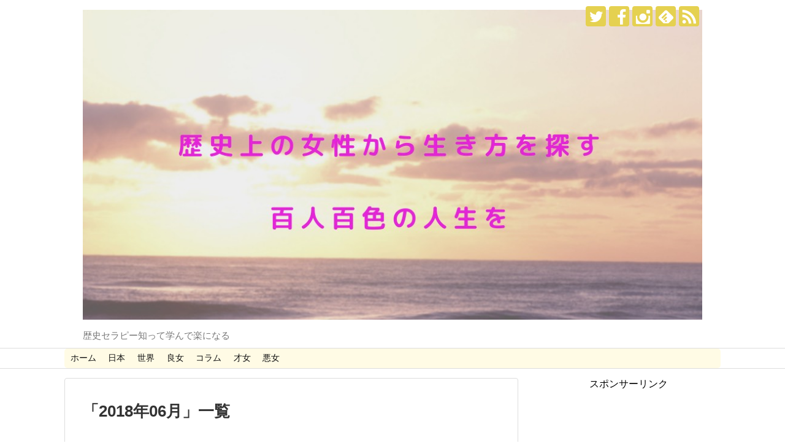

--- FILE ---
content_type: text/html; charset=UTF-8
request_url: https://historytherapist.com/2018/06/
body_size: 13040
content:
<!DOCTYPE html>
<html lang="ja">
<head>
	<meta name="google-site-verification" content="f6Aqx4zqvawZihUqcdF5mNwoR1OUp-VrFkgCLvmEglo" />
<meta name="google-site-verification" content="lcHsngEgKoc7Oy346ZUbPumPSRNvHG51T08D_tOjz3M" />
<meta charset="UTF-8">
  <meta name="viewport" content="width=device-width,initial-scale=1.0">
<link rel="alternate" type="application/rss+xml" title="History Therapy RSS Feed" href="https://historytherapist.com/feed/" />
<link rel="pingback" href="https://historytherapist.com/xmlrpc.php" />
<meta name="robots" content="noindex,follow">
<!-- OGP -->
<meta property="og:type" content="website">
<meta property="og:description" content="歴史セラピー知って学んで楽になる">
<meta property="og:title" content="History Therapy">
<meta property="og:url" content="https://historytherapist.com">
<meta property="og:image" content="https://historytherapist.com/wp-content/uploads/2019/01/IMG_0786-2.jpg">
<meta property="og:site_name" content="History Therapy">
<meta property="og:locale" content="ja_JP">
<!-- /OGP -->
<!-- Twitter Card -->
<meta name="twitter:card" content="summary">
<meta name="twitter:description" content="歴史セラピー知って学んで楽になる">
<meta name="twitter:title" content="History Therapy">
<meta name="twitter:url" content="https://historytherapist.com">
<meta name="twitter:image" content="https://historytherapist.com/wp-content/uploads/2019/01/IMG_0786-2.jpg">
<meta name="twitter:domain" content="historytherapist.com">
<meta name="twitter:creator" content="@Histothera1212">
<meta name="twitter:site" content="@Histothera1212">
<!-- /Twitter Card -->

<title>2018年6月  |  History Therapy</title>
<meta name='robots' content='max-image-preview:large' />
<link rel='dns-prefetch' href='//webfonts.xserver.jp' />
<link rel="alternate" type="application/rss+xml" title="History Therapy &raquo; フィード" href="https://historytherapist.com/feed/" />
<link rel="alternate" type="application/rss+xml" title="History Therapy &raquo; コメントフィード" href="https://historytherapist.com/comments/feed/" />
<script type="text/javascript">
/* <![CDATA[ */
window._wpemojiSettings = {"baseUrl":"https:\/\/s.w.org\/images\/core\/emoji\/15.0.3\/72x72\/","ext":".png","svgUrl":"https:\/\/s.w.org\/images\/core\/emoji\/15.0.3\/svg\/","svgExt":".svg","source":{"concatemoji":"https:\/\/historytherapist.com\/wp-includes\/js\/wp-emoji-release.min.js?ver=6.5.7&fver=20240403035551"}};
/*! This file is auto-generated */
!function(i,n){var o,s,e;function c(e){try{var t={supportTests:e,timestamp:(new Date).valueOf()};sessionStorage.setItem(o,JSON.stringify(t))}catch(e){}}function p(e,t,n){e.clearRect(0,0,e.canvas.width,e.canvas.height),e.fillText(t,0,0);var t=new Uint32Array(e.getImageData(0,0,e.canvas.width,e.canvas.height).data),r=(e.clearRect(0,0,e.canvas.width,e.canvas.height),e.fillText(n,0,0),new Uint32Array(e.getImageData(0,0,e.canvas.width,e.canvas.height).data));return t.every(function(e,t){return e===r[t]})}function u(e,t,n){switch(t){case"flag":return n(e,"\ud83c\udff3\ufe0f\u200d\u26a7\ufe0f","\ud83c\udff3\ufe0f\u200b\u26a7\ufe0f")?!1:!n(e,"\ud83c\uddfa\ud83c\uddf3","\ud83c\uddfa\u200b\ud83c\uddf3")&&!n(e,"\ud83c\udff4\udb40\udc67\udb40\udc62\udb40\udc65\udb40\udc6e\udb40\udc67\udb40\udc7f","\ud83c\udff4\u200b\udb40\udc67\u200b\udb40\udc62\u200b\udb40\udc65\u200b\udb40\udc6e\u200b\udb40\udc67\u200b\udb40\udc7f");case"emoji":return!n(e,"\ud83d\udc26\u200d\u2b1b","\ud83d\udc26\u200b\u2b1b")}return!1}function f(e,t,n){var r="undefined"!=typeof WorkerGlobalScope&&self instanceof WorkerGlobalScope?new OffscreenCanvas(300,150):i.createElement("canvas"),a=r.getContext("2d",{willReadFrequently:!0}),o=(a.textBaseline="top",a.font="600 32px Arial",{});return e.forEach(function(e){o[e]=t(a,e,n)}),o}function t(e){var t=i.createElement("script");t.src=e,t.defer=!0,i.head.appendChild(t)}"undefined"!=typeof Promise&&(o="wpEmojiSettingsSupports",s=["flag","emoji"],n.supports={everything:!0,everythingExceptFlag:!0},e=new Promise(function(e){i.addEventListener("DOMContentLoaded",e,{once:!0})}),new Promise(function(t){var n=function(){try{var e=JSON.parse(sessionStorage.getItem(o));if("object"==typeof e&&"number"==typeof e.timestamp&&(new Date).valueOf()<e.timestamp+604800&&"object"==typeof e.supportTests)return e.supportTests}catch(e){}return null}();if(!n){if("undefined"!=typeof Worker&&"undefined"!=typeof OffscreenCanvas&&"undefined"!=typeof URL&&URL.createObjectURL&&"undefined"!=typeof Blob)try{var e="postMessage("+f.toString()+"("+[JSON.stringify(s),u.toString(),p.toString()].join(",")+"));",r=new Blob([e],{type:"text/javascript"}),a=new Worker(URL.createObjectURL(r),{name:"wpTestEmojiSupports"});return void(a.onmessage=function(e){c(n=e.data),a.terminate(),t(n)})}catch(e){}c(n=f(s,u,p))}t(n)}).then(function(e){for(var t in e)n.supports[t]=e[t],n.supports.everything=n.supports.everything&&n.supports[t],"flag"!==t&&(n.supports.everythingExceptFlag=n.supports.everythingExceptFlag&&n.supports[t]);n.supports.everythingExceptFlag=n.supports.everythingExceptFlag&&!n.supports.flag,n.DOMReady=!1,n.readyCallback=function(){n.DOMReady=!0}}).then(function(){return e}).then(function(){var e;n.supports.everything||(n.readyCallback(),(e=n.source||{}).concatemoji?t(e.concatemoji):e.wpemoji&&e.twemoji&&(t(e.twemoji),t(e.wpemoji)))}))}((window,document),window._wpemojiSettings);
/* ]]> */
</script>
<link rel='stylesheet' id='simplicity-style-css' href='https://historytherapist.com/wp-content/themes/simplicity2/style.css?ver=6.5.7&#038;fver=20190128033515' type='text/css' media='all' />
<link rel='stylesheet' id='responsive-style-css' href='https://historytherapist.com/wp-content/themes/simplicity2/css/responsive-pc.css?ver=6.5.7&#038;fver=20180326114130' type='text/css' media='all' />
<link rel='stylesheet' id='skin-style-css' href='https://historytherapist.com/wp-content/themes/simplicity2/skins/nanohana/style.css?ver=6.5.7&#038;fver=20180326114131' type='text/css' media='all' />
<link rel='stylesheet' id='font-awesome-style-css' href='https://historytherapist.com/wp-content/themes/simplicity2/webfonts/css/font-awesome.min.css?ver=6.5.7&#038;fver=20180326114131' type='text/css' media='all' />
<link rel='stylesheet' id='icomoon-style-css' href='https://historytherapist.com/wp-content/themes/simplicity2/webfonts/icomoon/style.css?ver=6.5.7&#038;fver=20180326114131' type='text/css' media='all' />
<link rel='stylesheet' id='responsive-mode-style-css' href='https://historytherapist.com/wp-content/themes/simplicity2/responsive.css?ver=6.5.7&#038;fver=20180326114131' type='text/css' media='all' />
<link rel='stylesheet' id='narrow-style-css' href='https://historytherapist.com/wp-content/themes/simplicity2/css/narrow.css?ver=6.5.7&#038;fver=20180326114130' type='text/css' media='all' />
<link rel='stylesheet' id='media-style-css' href='https://historytherapist.com/wp-content/themes/simplicity2/css/media.css?ver=6.5.7&#038;fver=20180326114130' type='text/css' media='all' />
<link rel='stylesheet' id='extension-style-css' href='https://historytherapist.com/wp-content/themes/simplicity2/css/extension.css?ver=6.5.7&#038;fver=20180326114130' type='text/css' media='all' />
<style id='extension-style-inline-css' type='text/css'>
a{color:#1e73be}a:hover:not(.balloon-btn-link):not(.btn-icon-link):not(.arrow-box-link),.widget_new_entries a:hover,.widget_new_popular a:hover,.widget_popular_ranking a:hover,.wpp-list a:hover,.entry-read a:hover,.entry .post-meta a:hover,.related-entry-read a:hover,.entry a:hover,.related-entry-title a:hover,.navigation a:hover,#footer a:hover,.article-list .entry-title a:hover{color:#f4ad50}#navi ul{border-width:0}#navi{background-color:;border:1px solid #ddd;border-width:1px 0}@media screen and (max-width:1110px){#navi{background-color:transparent}}#sharebar{margin-left:-120px}.ad-space{text-align:center} .entry-thumb img,.related-entry-thumb img,.widget_new_entries ul li img,.widget_new_popular ul li img,.widget_popular_ranking ul li img,#prev-next img,.widget_new_entries .new-entrys-large .new-entry img{border-radius:10px} #main .entry{width:214px;margin:10px 5px 0 5px;border:1px solid #ddd;border-radius:5px;float:left;clear:none;overflow:visible}#list .entry .entry-thumb{margin-top:0;margin-right:0;margin-left:0;text-align:center;margin-bottom:0}.entry-thumb img{width:100%;height:auto;margin-bottom:6px}.entry-card-content{margin-left:0;clear:both}.entry h2 a{margin-top:0;font-size:16px;line-height:110%}.entry .post-meta{margin:0;font-size:12px}.entry-snippet{font-size:11px;padding:0 5px;word-wrap:break-word}.entry-read a{font-size:12px;padding:0 5px}.entry h2{padding:0 5px;word-wrap:break-word;line-height:100%}.entry-read a.entry-read-link{padding:5px 0;margin-left:5px;margin-right:5px;margin-bottom:5px;width:auto}#main .entry{width:327px}.entry-thumb img{width:327px}.entry h2 a{font-size:18px}.post-meta{font-size:16px}@media screen and (max-width:440px){#main .entry{width:100%;margin:5px 0}.entry-thumb img{width:100%}.entry h2 a{font-size:16px}.post-meta{font-size:14px}} .ad-left{float:none;margin-right:0;width:auto}.ad-right{float:none;margin-top:5px;margin-left:0;width:auto} .blog-card-thumbnail-right .blog-card-thumbnail{float:right}.blog-card-thumbnail-right .blog-card-content{margin-left:0;margin-right:110px}.blog-card-thumbnail-right img.blog-card-thumb-image{margin-left:10px;margin-right:0}#sidebar .blog-card-thumbnail-right .blog-card-content{margin-left:0;margin-right:90px}@media screen and (max-width:560px){.blog-card-thumbnail-right .blog-card-content{margin-right:90px}.blog-card-thumbnail-right .blog-card-title{margin-left:0}.blog-card-thumbnail-right img.blog-card-thumb-image{margin-left:5px;margin-right:0}}@media screen and (max-width:639px){.article br{display:block}}
</style>
<link rel='stylesheet' id='print-style-css' href='https://historytherapist.com/wp-content/themes/simplicity2/css/print.css?ver=6.5.7&#038;fver=20180326114130' type='text/css' media='print' />
<style id='wp-emoji-styles-inline-css' type='text/css'>

	img.wp-smiley, img.emoji {
		display: inline !important;
		border: none !important;
		box-shadow: none !important;
		height: 1em !important;
		width: 1em !important;
		margin: 0 0.07em !important;
		vertical-align: -0.1em !important;
		background: none !important;
		padding: 0 !important;
	}
</style>
<link rel='stylesheet' id='wp-block-library-css' href='https://historytherapist.com/wp-includes/css/dist/block-library/style.min.css?ver=6.5.7&#038;fver=20240403035550' type='text/css' media='all' />
<style id='classic-theme-styles-inline-css' type='text/css'>
/*! This file is auto-generated */
.wp-block-button__link{color:#fff;background-color:#32373c;border-radius:9999px;box-shadow:none;text-decoration:none;padding:calc(.667em + 2px) calc(1.333em + 2px);font-size:1.125em}.wp-block-file__button{background:#32373c;color:#fff;text-decoration:none}
</style>
<style id='global-styles-inline-css' type='text/css'>
body{--wp--preset--color--black: #000000;--wp--preset--color--cyan-bluish-gray: #abb8c3;--wp--preset--color--white: #ffffff;--wp--preset--color--pale-pink: #f78da7;--wp--preset--color--vivid-red: #cf2e2e;--wp--preset--color--luminous-vivid-orange: #ff6900;--wp--preset--color--luminous-vivid-amber: #fcb900;--wp--preset--color--light-green-cyan: #7bdcb5;--wp--preset--color--vivid-green-cyan: #00d084;--wp--preset--color--pale-cyan-blue: #8ed1fc;--wp--preset--color--vivid-cyan-blue: #0693e3;--wp--preset--color--vivid-purple: #9b51e0;--wp--preset--gradient--vivid-cyan-blue-to-vivid-purple: linear-gradient(135deg,rgba(6,147,227,1) 0%,rgb(155,81,224) 100%);--wp--preset--gradient--light-green-cyan-to-vivid-green-cyan: linear-gradient(135deg,rgb(122,220,180) 0%,rgb(0,208,130) 100%);--wp--preset--gradient--luminous-vivid-amber-to-luminous-vivid-orange: linear-gradient(135deg,rgba(252,185,0,1) 0%,rgba(255,105,0,1) 100%);--wp--preset--gradient--luminous-vivid-orange-to-vivid-red: linear-gradient(135deg,rgba(255,105,0,1) 0%,rgb(207,46,46) 100%);--wp--preset--gradient--very-light-gray-to-cyan-bluish-gray: linear-gradient(135deg,rgb(238,238,238) 0%,rgb(169,184,195) 100%);--wp--preset--gradient--cool-to-warm-spectrum: linear-gradient(135deg,rgb(74,234,220) 0%,rgb(151,120,209) 20%,rgb(207,42,186) 40%,rgb(238,44,130) 60%,rgb(251,105,98) 80%,rgb(254,248,76) 100%);--wp--preset--gradient--blush-light-purple: linear-gradient(135deg,rgb(255,206,236) 0%,rgb(152,150,240) 100%);--wp--preset--gradient--blush-bordeaux: linear-gradient(135deg,rgb(254,205,165) 0%,rgb(254,45,45) 50%,rgb(107,0,62) 100%);--wp--preset--gradient--luminous-dusk: linear-gradient(135deg,rgb(255,203,112) 0%,rgb(199,81,192) 50%,rgb(65,88,208) 100%);--wp--preset--gradient--pale-ocean: linear-gradient(135deg,rgb(255,245,203) 0%,rgb(182,227,212) 50%,rgb(51,167,181) 100%);--wp--preset--gradient--electric-grass: linear-gradient(135deg,rgb(202,248,128) 0%,rgb(113,206,126) 100%);--wp--preset--gradient--midnight: linear-gradient(135deg,rgb(2,3,129) 0%,rgb(40,116,252) 100%);--wp--preset--font-size--small: 13px;--wp--preset--font-size--medium: 20px;--wp--preset--font-size--large: 36px;--wp--preset--font-size--x-large: 42px;--wp--preset--spacing--20: 0.44rem;--wp--preset--spacing--30: 0.67rem;--wp--preset--spacing--40: 1rem;--wp--preset--spacing--50: 1.5rem;--wp--preset--spacing--60: 2.25rem;--wp--preset--spacing--70: 3.38rem;--wp--preset--spacing--80: 5.06rem;--wp--preset--shadow--natural: 6px 6px 9px rgba(0, 0, 0, 0.2);--wp--preset--shadow--deep: 12px 12px 50px rgba(0, 0, 0, 0.4);--wp--preset--shadow--sharp: 6px 6px 0px rgba(0, 0, 0, 0.2);--wp--preset--shadow--outlined: 6px 6px 0px -3px rgba(255, 255, 255, 1), 6px 6px rgba(0, 0, 0, 1);--wp--preset--shadow--crisp: 6px 6px 0px rgba(0, 0, 0, 1);}:where(.is-layout-flex){gap: 0.5em;}:where(.is-layout-grid){gap: 0.5em;}body .is-layout-flex{display: flex;}body .is-layout-flex{flex-wrap: wrap;align-items: center;}body .is-layout-flex > *{margin: 0;}body .is-layout-grid{display: grid;}body .is-layout-grid > *{margin: 0;}:where(.wp-block-columns.is-layout-flex){gap: 2em;}:where(.wp-block-columns.is-layout-grid){gap: 2em;}:where(.wp-block-post-template.is-layout-flex){gap: 1.25em;}:where(.wp-block-post-template.is-layout-grid){gap: 1.25em;}.has-black-color{color: var(--wp--preset--color--black) !important;}.has-cyan-bluish-gray-color{color: var(--wp--preset--color--cyan-bluish-gray) !important;}.has-white-color{color: var(--wp--preset--color--white) !important;}.has-pale-pink-color{color: var(--wp--preset--color--pale-pink) !important;}.has-vivid-red-color{color: var(--wp--preset--color--vivid-red) !important;}.has-luminous-vivid-orange-color{color: var(--wp--preset--color--luminous-vivid-orange) !important;}.has-luminous-vivid-amber-color{color: var(--wp--preset--color--luminous-vivid-amber) !important;}.has-light-green-cyan-color{color: var(--wp--preset--color--light-green-cyan) !important;}.has-vivid-green-cyan-color{color: var(--wp--preset--color--vivid-green-cyan) !important;}.has-pale-cyan-blue-color{color: var(--wp--preset--color--pale-cyan-blue) !important;}.has-vivid-cyan-blue-color{color: var(--wp--preset--color--vivid-cyan-blue) !important;}.has-vivid-purple-color{color: var(--wp--preset--color--vivid-purple) !important;}.has-black-background-color{background-color: var(--wp--preset--color--black) !important;}.has-cyan-bluish-gray-background-color{background-color: var(--wp--preset--color--cyan-bluish-gray) !important;}.has-white-background-color{background-color: var(--wp--preset--color--white) !important;}.has-pale-pink-background-color{background-color: var(--wp--preset--color--pale-pink) !important;}.has-vivid-red-background-color{background-color: var(--wp--preset--color--vivid-red) !important;}.has-luminous-vivid-orange-background-color{background-color: var(--wp--preset--color--luminous-vivid-orange) !important;}.has-luminous-vivid-amber-background-color{background-color: var(--wp--preset--color--luminous-vivid-amber) !important;}.has-light-green-cyan-background-color{background-color: var(--wp--preset--color--light-green-cyan) !important;}.has-vivid-green-cyan-background-color{background-color: var(--wp--preset--color--vivid-green-cyan) !important;}.has-pale-cyan-blue-background-color{background-color: var(--wp--preset--color--pale-cyan-blue) !important;}.has-vivid-cyan-blue-background-color{background-color: var(--wp--preset--color--vivid-cyan-blue) !important;}.has-vivid-purple-background-color{background-color: var(--wp--preset--color--vivid-purple) !important;}.has-black-border-color{border-color: var(--wp--preset--color--black) !important;}.has-cyan-bluish-gray-border-color{border-color: var(--wp--preset--color--cyan-bluish-gray) !important;}.has-white-border-color{border-color: var(--wp--preset--color--white) !important;}.has-pale-pink-border-color{border-color: var(--wp--preset--color--pale-pink) !important;}.has-vivid-red-border-color{border-color: var(--wp--preset--color--vivid-red) !important;}.has-luminous-vivid-orange-border-color{border-color: var(--wp--preset--color--luminous-vivid-orange) !important;}.has-luminous-vivid-amber-border-color{border-color: var(--wp--preset--color--luminous-vivid-amber) !important;}.has-light-green-cyan-border-color{border-color: var(--wp--preset--color--light-green-cyan) !important;}.has-vivid-green-cyan-border-color{border-color: var(--wp--preset--color--vivid-green-cyan) !important;}.has-pale-cyan-blue-border-color{border-color: var(--wp--preset--color--pale-cyan-blue) !important;}.has-vivid-cyan-blue-border-color{border-color: var(--wp--preset--color--vivid-cyan-blue) !important;}.has-vivid-purple-border-color{border-color: var(--wp--preset--color--vivid-purple) !important;}.has-vivid-cyan-blue-to-vivid-purple-gradient-background{background: var(--wp--preset--gradient--vivid-cyan-blue-to-vivid-purple) !important;}.has-light-green-cyan-to-vivid-green-cyan-gradient-background{background: var(--wp--preset--gradient--light-green-cyan-to-vivid-green-cyan) !important;}.has-luminous-vivid-amber-to-luminous-vivid-orange-gradient-background{background: var(--wp--preset--gradient--luminous-vivid-amber-to-luminous-vivid-orange) !important;}.has-luminous-vivid-orange-to-vivid-red-gradient-background{background: var(--wp--preset--gradient--luminous-vivid-orange-to-vivid-red) !important;}.has-very-light-gray-to-cyan-bluish-gray-gradient-background{background: var(--wp--preset--gradient--very-light-gray-to-cyan-bluish-gray) !important;}.has-cool-to-warm-spectrum-gradient-background{background: var(--wp--preset--gradient--cool-to-warm-spectrum) !important;}.has-blush-light-purple-gradient-background{background: var(--wp--preset--gradient--blush-light-purple) !important;}.has-blush-bordeaux-gradient-background{background: var(--wp--preset--gradient--blush-bordeaux) !important;}.has-luminous-dusk-gradient-background{background: var(--wp--preset--gradient--luminous-dusk) !important;}.has-pale-ocean-gradient-background{background: var(--wp--preset--gradient--pale-ocean) !important;}.has-electric-grass-gradient-background{background: var(--wp--preset--gradient--electric-grass) !important;}.has-midnight-gradient-background{background: var(--wp--preset--gradient--midnight) !important;}.has-small-font-size{font-size: var(--wp--preset--font-size--small) !important;}.has-medium-font-size{font-size: var(--wp--preset--font-size--medium) !important;}.has-large-font-size{font-size: var(--wp--preset--font-size--large) !important;}.has-x-large-font-size{font-size: var(--wp--preset--font-size--x-large) !important;}
.wp-block-navigation a:where(:not(.wp-element-button)){color: inherit;}
:where(.wp-block-post-template.is-layout-flex){gap: 1.25em;}:where(.wp-block-post-template.is-layout-grid){gap: 1.25em;}
:where(.wp-block-columns.is-layout-flex){gap: 2em;}:where(.wp-block-columns.is-layout-grid){gap: 2em;}
.wp-block-pullquote{font-size: 1.5em;line-height: 1.6;}
</style>
<script type="text/javascript" src="https://historytherapist.com/wp-includes/js/jquery/jquery.min.js?ver=3.7.1&amp;fver=20240213113100" id="jquery-core-js"></script>
<script type="text/javascript" src="https://historytherapist.com/wp-includes/js/jquery/jquery-migrate.min.js?ver=3.4.1&amp;fver=20240213113100" id="jquery-migrate-js"></script>
<script type="text/javascript" src="//webfonts.xserver.jp/js/xserverv3.js?fadein=0&amp;ver=2.0.5" id="typesquare_std-js"></script>
<style type='text/css'>
#post-1062 h1,#post-1062 h2,#post-1062 h3,#post-1062 h1:lang(ja),#post-1062 h2:lang(ja),#post-1062 h3:lang(ja),#post-1062 .entry-title:lang(ja){ font-family: "シネマレター";}#post-1062 h4,#post-1062 h5,#post-1062 h6,#post-1062 h4:lang(ja),#post-1062 h5:lang(ja),#post-1062 h6:lang(ja),#post-1062 div.entry-meta span:lang(ja),#post-1062 footer.entry-footer span:lang(ja){ font-family: "シネマレター";}#post-1062.hentry,#post-1062 .entry-content p,#post-1062 .post-inner.entry-content p,#post-1062 #comments div:lang(ja){ font-family: "トーキング";}#post-1062 strong,#post-1062 b,#post-1062 #comments .comment-author .fn:lang(ja){ font-family: "じゅん 501";}#post-1044 h1,#post-1044 h2,#post-1044 h3,#post-1044 h1:lang(ja),#post-1044 h2:lang(ja),#post-1044 h3:lang(ja),#post-1044 .entry-title:lang(ja){ font-family: "シネマレター";}#post-1044 h4,#post-1044 h5,#post-1044 h6,#post-1044 h4:lang(ja),#post-1044 h5:lang(ja),#post-1044 h6:lang(ja),#post-1044 div.entry-meta span:lang(ja),#post-1044 footer.entry-footer span:lang(ja){ font-family: "シネマレター";}#post-1044.hentry,#post-1044 .entry-content p,#post-1044 .post-inner.entry-content p,#post-1044 #comments div:lang(ja){ font-family: "トーキング";}#post-1044 strong,#post-1044 b,#post-1044 #comments .comment-author .fn:lang(ja){ font-family: "じゅん 501";}#post-973 h1,#post-973 h2,#post-973 h3,#post-973 h1:lang(ja),#post-973 h2:lang(ja),#post-973 h3:lang(ja),#post-973 .entry-title:lang(ja){ font-family: "シネマレター";}#post-973 h4,#post-973 h5,#post-973 h6,#post-973 h4:lang(ja),#post-973 h5:lang(ja),#post-973 h6:lang(ja),#post-973 div.entry-meta span:lang(ja),#post-973 footer.entry-footer span:lang(ja){ font-family: "シネマレター";}#post-973.hentry,#post-973 .entry-content p,#post-973 .post-inner.entry-content p,#post-973 #comments div:lang(ja){ font-family: "トーキング";}#post-973 strong,#post-973 b,#post-973 #comments .comment-author .fn:lang(ja){ font-family: "じゅん 501";}#post-960 h1,#post-960 h2,#post-960 h3,#post-960 h1:lang(ja),#post-960 h2:lang(ja),#post-960 h3:lang(ja),#post-960 .entry-title:lang(ja){ font-family: "シネマレター";}#post-960 h4,#post-960 h5,#post-960 h6,#post-960 h4:lang(ja),#post-960 h5:lang(ja),#post-960 h6:lang(ja),#post-960 div.entry-meta span:lang(ja),#post-960 footer.entry-footer span:lang(ja){ font-family: "シネマレター";}#post-960.hentry,#post-960 .entry-content p,#post-960 .post-inner.entry-content p,#post-960 #comments div:lang(ja){ font-family: "トーキング";}#post-960 strong,#post-960 b,#post-960 #comments .comment-author .fn:lang(ja){ font-family: "じゅん 501";}#post-944 h1,#post-944 h2,#post-944 h3,#post-944 h1:lang(ja),#post-944 h2:lang(ja),#post-944 h3:lang(ja),#post-944 .entry-title:lang(ja){ font-family: "シネマレター";}#post-944 h4,#post-944 h5,#post-944 h6,#post-944 h4:lang(ja),#post-944 h5:lang(ja),#post-944 h6:lang(ja),#post-944 div.entry-meta span:lang(ja),#post-944 footer.entry-footer span:lang(ja){ font-family: "シネマレター";}#post-944.hentry,#post-944 .entry-content p,#post-944 .post-inner.entry-content p,#post-944 #comments div:lang(ja){ font-family: "トーキング";}#post-944 strong,#post-944 b,#post-944 #comments .comment-author .fn:lang(ja){ font-family: "じゅん 501";}</style>
<style type="text/css">.recentcomments a{display:inline !important;padding:0 !important;margin:0 !important;}</style><link rel="icon" href="https://historytherapist.com/wp-content/uploads/2018/02/cropped-17991872_1337476916342153_7456455554140677828_n-1-32x32.jpg" sizes="32x32" />
<link rel="icon" href="https://historytherapist.com/wp-content/uploads/2018/02/cropped-17991872_1337476916342153_7456455554140677828_n-1-192x192.jpg" sizes="192x192" />
<link rel="apple-touch-icon" href="https://historytherapist.com/wp-content/uploads/2018/02/cropped-17991872_1337476916342153_7456455554140677828_n-1-180x180.jpg" />
<meta name="msapplication-TileImage" content="https://historytherapist.com/wp-content/uploads/2018/02/cropped-17991872_1337476916342153_7456455554140677828_n-1-270x270.jpg" />
		<style type="text/css" id="wp-custom-css">
			@font-face{
font-family: 'Schoolbell', cursive;
src:url(‘フォント名.woff’)format(‘woff’);
}
body {
font-family:example,YuGothic,’'Schoolbell', 
‘Hiragino Kaku Gothic ProN’,
Meiryo, 'Schoolbell', cursive, sans-serif;
}		</style>
		</head>
  <body class="archive date" itemscope itemtype="http://schema.org/WebPage">
    <div id="container">

      <!-- header -->
      <header itemscope itemtype="http://schema.org/WPHeader">
        <div id="header" class="clearfix">
          <div id="header-in">

                        <div id="h-top">
              <!-- モバイルメニュー表示用のボタン -->
<div id="mobile-menu">
  <a id="mobile-menu-toggle" href="#"><span class="fa fa-bars fa-2x"></span></a>
</div>

              <div class="alignleft top-title-catchphrase">
                <!-- サイトのタイトル -->
<p id="site-title" itemscope itemtype="http://schema.org/Organization">
  <a href="https://historytherapist.com/"><img src="https://historytherapist.com/wp-content/uploads/2019/01/IMG_0786-2.jpg" alt="History Therapy" class="site-title-img" /></a></p>
<!-- サイトの概要 -->
<p id="site-description">
  歴史セラピー知って学んで楽になる</p>
              </div>

              <div class="alignright top-sns-follows">
                                <!-- SNSページ -->
<div class="sns-pages">
<p class="sns-follow-msg">フォローする</p>
<ul class="snsp">
<li class="twitter-page"><a href="//twitter.com/Histothera1212" target="_blank" title="Twitterをフォロー" rel="nofollow"><span class="icon-twitter-logo"></span></a></li><li class="facebook-page"><a href="//www.facebook.com/歴史セラピー-170457140459160/" target="_blank" title="Facebookをフォロー" rel="nofollow"><span class="icon-facebook-logo"></span></a></li><li class="instagram-page"><a href="//instagram.com/historytherapist/?hl=ja" target="_blank" title="Instagramをフォロー" rel="nofollow"><span class="icon-instagram-logo"></span></a></li><li class="feedly-page"><a href="//feedly.com/i/subscription/feed/https://historytherapist.com/feed/" target="blank" title="feedlyで更新情報を購読" rel="nofollow"><span class="icon-feedly-logo"></span></a></li><li class="rss-page"><a href="https://historytherapist.com/feed/" target="_blank" title="RSSで更新情報をフォロー" rel="nofollow"><span class="icon-rss-logo"></span></a></li>  </ul>
</div>
                              </div>

            </div><!-- /#h-top -->
          </div><!-- /#header-in -->
        </div><!-- /#header -->
      </header>

      <!-- Navigation -->
<nav itemscope itemtype="http://schema.org/SiteNavigationElement">
  <div id="navi">
      	<div id="navi-in">
      <div class="menu-%e3%82%b0%e3%83%ad%e3%83%bc%e3%83%90%e3%83%ab%e3%83%a1%e3%83%8b%e3%83%a5%e3%83%bc-container"><ul id="menu-%e3%82%b0%e3%83%ad%e3%83%bc%e3%83%90%e3%83%ab%e3%83%a1%e3%83%8b%e3%83%a5%e3%83%bc" class="menu"><li id="menu-item-599" class="menu-item menu-item-type-custom menu-item-object-custom menu-item-home menu-item-599"><a href="http://historytherapist.com/">ホーム</a></li>
<li id="menu-item-601" class="menu-item menu-item-type-taxonomy menu-item-object-category menu-item-601"><a href="https://historytherapist.com/category/%e6%97%a5%e6%9c%ac/">日本</a></li>
<li id="menu-item-602" class="menu-item menu-item-type-taxonomy menu-item-object-category menu-item-602"><a href="https://historytherapist.com/category/%e4%b8%96%e7%95%8c/">世界</a></li>
<li id="menu-item-603" class="menu-item menu-item-type-taxonomy menu-item-object-category menu-item-603"><a href="https://historytherapist.com/category/angel/">良女</a></li>
<li id="menu-item-604" class="menu-item menu-item-type-taxonomy menu-item-object-category menu-item-604"><a href="https://historytherapist.com/category/sombemidea/">コラム</a></li>
<li id="menu-item-605" class="menu-item menu-item-type-taxonomy menu-item-object-category menu-item-605"><a href="https://historytherapist.com/category/clever/">才女</a></li>
<li id="menu-item-606" class="menu-item menu-item-type-taxonomy menu-item-object-category menu-item-606"><a href="https://historytherapist.com/category/devil/">悪女</a></li>
</ul></div>    </div><!-- /#navi-in -->
  </div><!-- /#navi -->
</nav>
<!-- /Navigation -->
      <!-- 本体部分 -->
      <div id="body">
        <div id="body-in" class="cf">

          
          <!-- main -->
          <main itemscope itemprop="mainContentOfPage">
            <div id="main" itemscope itemtype="http://schema.org/Blog">

  <h1 id="archive-title"><span class="archive-title-pb">「</span><span class="archive-title-text">2018年06月</span><span class="archive-title-pa">」</span><span class="archive-title-list-text">一覧</span></h1>






<div id="list">
<!-- 記事一覧 -->
<article id="post-1062" class="entry cf entry-tile post-1062 post type-post status-publish format-standard has-post-thumbnail category-8 tag-144 tag-103 tag-42 tag-99 tag-13 tag-44 tag-7 tag-100">
  <figure class="entry-thumb">
                  <a href="https://historytherapist.com/izumishikibu/" class="entry-image entry-image-link" title="和泉式部 結婚中に親王兄弟2人に恋する 平安時代の昼ドラ女王"><img width="320" height="180" src="https://historytherapist.com/wp-content/uploads/2018/06/20180630122136-320x180.png" class="entry-thumnail wp-post-image" alt="" decoding="async" fetchpriority="high" /></a>
            </figure><!-- /.entry-thumb -->

  <div class="entry-card-content">
  <header>
    <h2><a href="https://historytherapist.com/izumishikibu/" class="entry-title entry-title-link" title="和泉式部 結婚中に親王兄弟2人に恋する 平安時代の昼ドラ女王">和泉式部 結婚中に親王兄弟2人に恋する 平安時代の昼ドラ女王</a></h2>
    <p class="post-meta">
            <span class="post-date"><span class="fa fa-clock-o fa-fw"></span><span class="published">2018/6/30</span></span>
      
      <span class="category"><span class="fa fa-folder fa-fw"></span><a href="https://historytherapist.com/category/%e6%97%a5%e6%9c%ac/" rel="category tag">日本</a></span>

      
      
    </p><!-- /.post-meta -->
      </header>
  <p class="entry-snippet">こんにちは、そんべんです(#^^#)！
気づいたらいつも付き合ってる人がいるという人はいませんか？
恋愛至上主義だよ！恋してないと女とし...</p>

    <footer>
    <p class="entry-read"><a href="https://historytherapist.com/izumishikibu/" class="entry-read-link">記事を読む</a></p>
  </footer>
  
</div><!-- /.entry-card-content -->
</article><article id="post-1044" class="entry cf entry-tile post-1044 post type-post status-publish format-standard has-post-thumbnail category-12 tag-147 tag-48 tag-22 tag-103 tag-31">
  <figure class="entry-thumb">
                  <a href="https://historytherapist.com/geli/" class="entry-image entry-image-link" title="ゲリ　ナチスのヒトラーが溺愛　伯父と姪の奇妙な恋愛関係"><img width="320" height="180" src="https://historytherapist.com/wp-content/uploads/2018/06/20180628074510-320x180.jpg" class="entry-thumnail wp-post-image" alt="" decoding="async" /></a>
            </figure><!-- /.entry-thumb -->

  <div class="entry-card-content">
  <header>
    <h2><a href="https://historytherapist.com/geli/" class="entry-title entry-title-link" title="ゲリ　ナチスのヒトラーが溺愛　伯父と姪の奇妙な恋愛関係">ゲリ　ナチスのヒトラーが溺愛　伯父と姪の奇妙な恋愛関係</a></h2>
    <p class="post-meta">
            <span class="post-date"><span class="fa fa-clock-o fa-fw"></span><span class="published">2018/6/27</span></span>
      
      <span class="category"><span class="fa fa-folder fa-fw"></span><a href="https://historytherapist.com/category/%e4%b8%96%e7%95%8c/" rel="category tag">世界</a></span>

      
      
    </p><!-- /.post-meta -->
      </header>
  <p class="entry-snippet">どうもそんべんです！
なかなかブログの更新が出来ずにいました。
く、くやしい…。そんな悔しさをばねに本日もサクサクと紹介いたします(#^...</p>

    <footer>
    <p class="entry-read"><a href="https://historytherapist.com/geli/" class="entry-read-link">記事を読む</a></p>
  </footer>
  
</div><!-- /.entry-card-content -->
</article><article id="post-973" class="entry cf entry-tile post-973 post type-post status-publish format-standard has-post-thumbnail category-sombemidea tag-39 tag-65 tag-31 tag-42">
  <figure class="entry-thumb">
                  <a href="https://historytherapist.com/odanobunaga/" class="entry-image entry-image-link" title="織田信長の歴史 500年を超え　愛知尾張が生んだ歴史的な大スター"><img width="320" height="180" src="https://historytherapist.com/wp-content/uploads/2018/06/20180610085723-320x180.jpg" class="entry-thumnail wp-post-image" alt="" decoding="async" /></a>
            </figure><!-- /.entry-thumb -->

  <div class="entry-card-content">
  <header>
    <h2><a href="https://historytherapist.com/odanobunaga/" class="entry-title entry-title-link" title="織田信長の歴史 500年を超え　愛知尾張が生んだ歴史的な大スター">織田信長の歴史 500年を超え　愛知尾張が生んだ歴史的な大スター</a></h2>
    <p class="post-meta">
            <span class="post-date"><span class="fa fa-clock-o fa-fw"></span><span class="published">2018/6/10</span></span>
      
      <span class="category"><span class="fa fa-folder fa-fw"></span><a href="https://historytherapist.com/category/sombemidea/" rel="category tag">コラム</a></span>

      
      
    </p><!-- /.post-meta -->
      </header>
  <p class="entry-snippet">どうも、そんべんです！(*^▽^*)
最近BBQをして食べ過ぎてお腹が苦しかったです。
お腹いっぱい食べれるのもそれはそれでめちゃ幸せな...</p>

    <footer>
    <p class="entry-read"><a href="https://historytherapist.com/odanobunaga/" class="entry-read-link">記事を読む</a></p>
  </footer>
  
</div><!-- /.entry-card-content -->
</article><article id="post-960" class="entry cf entry-tile post-960 post type-post status-publish format-standard has-post-thumbnail category-8 tag-81 tag-129 tag-51 tag-103 tag-65 tag-42 tag-99 tag-13">
  <figure class="entry-thumb">
                  <a href="https://historytherapist.com/oichino-kata/" class="entry-image entry-image-link" title="お市の方　2回の夫の自害と落城　戦国時代のカリスマ織田信長の妹"><img width="320" height="180" src="https://historytherapist.com/wp-content/uploads/2018/06/20180607081924-320x180.jpg" class="entry-thumnail wp-post-image" alt="" decoding="async" loading="lazy" /></a>
            </figure><!-- /.entry-thumb -->

  <div class="entry-card-content">
  <header>
    <h2><a href="https://historytherapist.com/oichino-kata/" class="entry-title entry-title-link" title="お市の方　2回の夫の自害と落城　戦国時代のカリスマ織田信長の妹">お市の方　2回の夫の自害と落城　戦国時代のカリスマ織田信長の妹</a></h2>
    <p class="post-meta">
            <span class="post-date"><span class="fa fa-clock-o fa-fw"></span><span class="published">2018/6/8</span></span>
      
      <span class="category"><span class="fa fa-folder fa-fw"></span><a href="https://historytherapist.com/category/%e6%97%a5%e6%9c%ac/" rel="category tag">日本</a></span>

      
      
    </p><!-- /.post-meta -->
      </header>
  <p class="entry-snippet">どうもそんべんです(*'ω'*)
とうとう梅雨入り…。洗濯物が乾かなくて困ってしまう時期に突入です。
そんな雨にも負けずさっそく紹介しま...</p>

    <footer>
    <p class="entry-read"><a href="https://historytherapist.com/oichino-kata/" class="entry-read-link">記事を読む</a></p>
  </footer>
  
</div><!-- /.entry-card-content -->
</article><article id="post-944" class="entry cf entry-tile post-944 post type-post status-publish format-standard has-post-thumbnail category-12 category-angel tag-62 tag-22 tag-152 tag-153 tag-44">
  <figure class="entry-thumb">
                  <a href="https://historytherapist.com/amelia-mary-earhart/" class="entry-image entry-image-link" title="アメリアイヤハート　世界一周飛行を目指す伝説の女性パイロット"><img width="320" height="180" src="https://historytherapist.com/wp-content/uploads/2018/06/20180603081120-320x180.jpg" class="entry-thumnail wp-post-image" alt="" decoding="async" loading="lazy" /></a>
            </figure><!-- /.entry-thumb -->

  <div class="entry-card-content">
  <header>
    <h2><a href="https://historytherapist.com/amelia-mary-earhart/" class="entry-title entry-title-link" title="アメリアイヤハート　世界一周飛行を目指す伝説の女性パイロット">アメリアイヤハート　世界一周飛行を目指す伝説の女性パイロット</a></h2>
    <p class="post-meta">
            <span class="post-date"><span class="fa fa-clock-o fa-fw"></span><span class="published">2018/6/3</span></span>
      
      <span class="category"><span class="fa fa-folder fa-fw"></span><a href="https://historytherapist.com/category/%e4%b8%96%e7%95%8c/" rel="category tag">世界</a><span class="category-separator">, </span><a href="https://historytherapist.com/category/angel/" rel="category tag">良女</a></span>

      
      
    </p><!-- /.post-meta -->
      </header>
  <p class="entry-snippet">どーも！そんべんです('ω')
すでにもう6月になってます！

道理でなんだかアツイわけだ
ということでさらにアツイ人を！
どんな...</p>

    <footer>
    <p class="entry-read"><a href="https://historytherapist.com/amelia-mary-earhart/" class="entry-read-link">記事を読む</a></p>
  </footer>
  
</div><!-- /.entry-card-content -->
</article>  <div class="clear"></div>
</div><!-- /#list -->

  <!-- 文章下広告 -->
                  


            </div><!-- /#main -->
          </main>
        <!-- sidebar -->
<div id="sidebar" role="complementary">
    
  <div id="sidebar-widget">
  <!-- ウイジェット -->
  <aside id="pc_ad-7" class="widget widget_pc_ad">      <div class="ad-space ad-widget">
        <div class="ad-label">スポンサーリンク</div>
        <div class="ad-responsive ad-pc adsense-336">スポンサーリンク
<script async src="//pagead2.googlesyndication.com/pagead/js/adsbygoogle.js"></script>
<!-- サイドバー -->
<ins class="adsbygoogle"
     style="display:inline-block;width:300px;height:600px"
     data-ad-client="ca-pub-4271779313752237"
     data-ad-slot="2530397714"></ins>
<script>
(adsbygoogle = window.adsbygoogle || []).push({});
</script></div>
      </div>
      </aside>        <aside id="search-2" class="widget widget_search"><form method="get" id="searchform" action="https://historytherapist.com/">
	<input type="text" placeholder="ブログ内を検索" name="s" id="s">
	<input type="submit" id="searchsubmit" value="">
</form></aside><aside id="text-7" class="widget widget_text"><h3 class="widget_title sidebar_widget_title">ブログ書いている人</h3>			<div class="textwidget"><p>&nbsp;</p>
<p><center><img loading="lazy" decoding="async" alt="" src="https://historytherapist.com/wp-content/uploads/2019/01/vVORF1VY_400x400.jpg" width="200" height="200" align="center" /></center>そんべん<br />
*百人百色の生き方を歴史の女性から* 新卒8ヶ月目で上海→赴任後にビザが取れず→中国と日本で就活転職→現在 歴史ブログを書く ⁂歴史興味ない人、生き方に迷う女子向け ⁂歴史人物診断やふざけて学ぶイベント開催中、ゲストスピーカー依頼募集中</p>
</div>
		</aside><style>
.rpwe-block ul{list-style:none!important;margin-left:0!important;padding-left:0!important;}.rpwe-block li{border-bottom:1px solid #eee;margin-bottom:10px;padding-bottom:10px;list-style-type: none;}.rpwe-block a{display:inline!important;text-decoration:none;}.rpwe-block h3{background:none!important;clear:none;margin-bottom:0!important;margin-top:0!important;font-weight:400;font-size:12px!important;line-height:1.5em;}.rpwe-thumb{border:1px solid #EEE!important;box-shadow:none!important;margin:2px 10px 2px 0;padding:3px!important;}.rpwe-summary{font-size:12px;}.rpwe-time{color:#bbb;font-size:11px;}.rpwe-comment{color:#bbb;font-size:11px;padding-left:5px;}.rpwe-alignleft{display:inline;float:left;}.rpwe-alignright{display:inline;float:right;}.rpwe-aligncenter{display:block;margin-left: auto;margin-right: auto;}.rpwe-clearfix:before,.rpwe-clearfix:after{content:"";display:table !important;}.rpwe-clearfix:after{clear:both;}.rpwe-clearfix{zoom:1;}
</style>
	<aside id="rpwe_widget-2" class="widget rpwe_widget recent-posts-extended"><h3 class="widget_title sidebar_widget_title">最近の投稿</h3><div  class="rpwe-block "><ul class="rpwe-ul"><li class="rpwe-li rpwe-clearfix"><a class="rpwe-img" href="https://historytherapist.com/montgomery/"  rel="bookmark"><img class="rpwe-alignleft rpwe-thumb" src="https://historytherapist.com/wp-content/uploads/2020/06/モンゴメリ-100x100.jpeg" alt="赤毛のアンの家庭は理想だった？普通の家庭が夢だったモンゴメリ"></a><h3 class="rpwe-title"><a href="https://historytherapist.com/montgomery/" title="Permalink to 赤毛のアンの家庭は理想だった？普通の家庭が夢だったモンゴメリ" rel="bookmark">赤毛のアンの家庭は理想だった？普通の家庭が夢だったモンゴメリ</a></h3><time class="rpwe-time published" datetime="2020-06-10T17:31:06+09:00">2020年6月10日</time></li><li class="rpwe-li rpwe-clearfix"><a class="rpwe-img" href="https://historytherapist.com/kaseganaiotoko/"  rel="bookmark"><img class="rpwe-alignleft rpwe-thumb" src="https://historytherapist.com/wp-content/uploads/2019/10/pigeons-2173530_640-1-100x100.jpg" alt="今までの普通に悩む全てのカップルへ　背伸びも執着しない生き方"></a><h3 class="rpwe-title"><a href="https://historytherapist.com/kaseganaiotoko/" title="Permalink to 今までの普通に悩む全てのカップルへ　背伸びも執着しない生き方" rel="bookmark">今までの普通に悩む全てのカップルへ　背伸びも執着しない生き方</a></h3><time class="rpwe-time published" datetime="2019-10-06T21:12:34+09:00">2019年10月6日</time></li><li class="rpwe-li rpwe-clearfix"><a class="rpwe-img" href="https://historytherapist.com/edith-piaf/"  rel="bookmark"><img class="rpwe-alignleft rpwe-thumb" src="https://historytherapist.com/wp-content/uploads/2019/09/エディット・ピアフ１-copy-100x100.jpg" alt="ホームレス少女から世界的シャンソン歌手に　エディット・ピアフ"></a><h3 class="rpwe-title"><a href="https://historytherapist.com/edith-piaf/" title="Permalink to ホームレス少女から世界的シャンソン歌手に　エディット・ピアフ" rel="bookmark">ホームレス少女から世界的シャンソン歌手に　エディット・ピアフ</a></h3><time class="rpwe-time published" datetime="2019-09-29T21:00:10+09:00">2019年9月29日</time></li><li class="rpwe-li rpwe-clearfix"><a class="rpwe-img" href="https://historytherapist.com/yoshinosei/"  rel="bookmark"><img class="rpwe-alignleft rpwe-thumb" src="https://historytherapist.com/wp-content/uploads/2019/09/吉野せい3-copy-100x100.jpg" alt="苦労と忍耐を超えて70代でやっと夢を叶えた農民作家　吉野せい"></a><h3 class="rpwe-title"><a href="https://historytherapist.com/yoshinosei/" title="Permalink to 苦労と忍耐を超えて70代でやっと夢を叶えた農民作家　吉野せい" rel="bookmark">苦労と忍耐を超えて70代でやっと夢を叶えた農民作家　吉野せい</a></h3><time class="rpwe-time published" datetime="2019-09-21T21:18:15+09:00">2019年9月21日</time></li><li class="rpwe-li rpwe-clearfix"><a class="rpwe-img" href="https://historytherapist.com/la-voisin/"  rel="bookmark"><img class="rpwe-alignleft rpwe-thumb" src="https://historytherapist.com/wp-content/uploads/2019/08/ラ・ヴォワザン１-copy-100x100.jpg" alt="趣味をビジネス化して大繁盛させた　占い妖術師ラ・ヴォワザン　"></a><h3 class="rpwe-title"><a href="https://historytherapist.com/la-voisin/" title="Permalink to 趣味をビジネス化して大繁盛させた　占い妖術師ラ・ヴォワザン　" rel="bookmark">趣味をビジネス化して大繁盛させた　占い妖術師ラ・ヴォワザン　</a></h3><time class="rpwe-time published" datetime="2019-08-15T19:18:26+09:00">2019年8月15日</time></li></ul></div><!-- Generated by http://wordpress.org/plugins/recent-posts-widget-extended/ --></aside><aside id="recent-comments-2" class="widget widget_recent_comments"><h3 class="widget_title sidebar_widget_title">最近のコメント</h3><ul id="recentcomments"><li class="recentcomments"><a href="https://historytherapist.com/fujiwaramichitsunanohaha/#comment-1002">藤原道綱母　人の不幸は蜜の味百人一首と和歌に込める非リア充な妻　</a> に <span class="comment-author-link">古典子</span> より</li></ul></aside><aside id="text-8" class="widget widget_text"><h3 class="widget_title sidebar_widget_title">Tweets</h3>			<div class="textwidget"><p><a class="twitter-timeline" data-width="600" data-height="600" href="https://twitter.com/Histothera1212?ref_src=twsrc%5Etfw">Tweets by Histothera1212</a> <script async src="https://platform.twitter.com/widgets.js" charset="utf-8"></script></p>
</div>
		</aside><aside id="archives-2" class="widget widget_archive"><h3 class="widget_title sidebar_widget_title">アーカイブ</h3>
			<ul>
					<li><a href='https://historytherapist.com/2020/06/'>2020年6月</a></li>
	<li><a href='https://historytherapist.com/2019/10/'>2019年10月</a></li>
	<li><a href='https://historytherapist.com/2019/09/'>2019年9月</a></li>
	<li><a href='https://historytherapist.com/2019/08/'>2019年8月</a></li>
	<li><a href='https://historytherapist.com/2019/03/'>2019年3月</a></li>
	<li><a href='https://historytherapist.com/2019/02/'>2019年2月</a></li>
	<li><a href='https://historytherapist.com/2019/01/'>2019年1月</a></li>
	<li><a href='https://historytherapist.com/2018/10/'>2018年10月</a></li>
	<li><a href='https://historytherapist.com/2018/09/'>2018年9月</a></li>
	<li><a href='https://historytherapist.com/2018/08/'>2018年8月</a></li>
	<li><a href='https://historytherapist.com/2018/07/'>2018年7月</a></li>
	<li><a href='https://historytherapist.com/2018/06/' aria-current="page">2018年6月</a></li>
	<li><a href='https://historytherapist.com/2018/05/'>2018年5月</a></li>
	<li><a href='https://historytherapist.com/2018/04/'>2018年4月</a></li>
	<li><a href='https://historytherapist.com/2018/03/'>2018年3月</a></li>
	<li><a href='https://historytherapist.com/2018/02/'>2018年2月</a></li>
			</ul>

			</aside><aside id="categories-2" class="widget widget_categories"><h3 class="widget_title sidebar_widget_title">カテゴリー</h3><form action="https://historytherapist.com" method="get"><label class="screen-reader-text" for="cat">カテゴリー</label><select  name='cat' id='cat' class='postform'>
	<option value='-1'>カテゴリーを選択</option>
	<option class="level-0" value="5">コラム&nbsp;&nbsp;(31)</option>
	<option class="level-0" value="12">世界&nbsp;&nbsp;(40)</option>
	<option class="level-0" value="3">悪女&nbsp;&nbsp;(15)</option>
	<option class="level-0" value="6">才女&nbsp;&nbsp;(27)</option>
	<option class="level-0" value="8">日本&nbsp;&nbsp;(38)</option>
	<option class="level-0" value="4">良女&nbsp;&nbsp;(23)</option>
</select>
</form><script type="text/javascript">
/* <![CDATA[ */

(function() {
	var dropdown = document.getElementById( "cat" );
	function onCatChange() {
		if ( dropdown.options[ dropdown.selectedIndex ].value > 0 ) {
			dropdown.parentNode.submit();
		}
	}
	dropdown.onchange = onCatChange;
})();

/* ]]> */
</script>
</aside>  </div>

  
</div><!-- /#sidebar -->
        </div><!-- /#body-in -->
      </div><!-- /#body -->

      <!-- footer -->
      <footer itemscope itemtype="http://schema.org/WPFooter">
        <div id="footer" class="main-footer">
          <div id="footer-in">

            
          <div class="clear"></div>
            <div id="copyright" class="wrapper">
                            <div id="footer-navi">
                <div id="footer-navi-in">
                  <div class="menu-%e3%83%95%e3%83%83%e3%82%bf%e3%83%bc-container"><ul id="menu-%e3%83%95%e3%83%83%e3%82%bf%e3%83%bc" class="menu"><li id="menu-item-597" class="menu-item menu-item-type-post_type menu-item-object-page menu-item-597"><a href="https://historytherapist.com/page-595/">特定商法取引法に基づく表記</a></li>
<li id="menu-item-598" class="menu-item menu-item-type-post_type menu-item-object-page menu-item-598"><a href="https://historytherapist.com/page-592/">アドセンスポリシー</a></li>
</ul></div>                  </div>
              </div>
                            <div class="credit">
                &copy; 2018  <a href="https://historytherapist.com">History Therapy</a>.              </div>

                          </div>
        </div><!-- /#footer-in -->
        </div><!-- /#footer -->
      </footer>
      <div id="page-top">
      <a id="move-page-top"><span class="fa fa-angle-double-up fa-2x"></span></a>
  
</div>
          </div><!-- /#container -->
    <script type="text/javascript" id="simplicity-js-js-extra">
/* <![CDATA[ */
var do_masonry = {"enable":"1"};
/* ]]> */
</script>
<script src="https://historytherapist.com/wp-content/themes/simplicity2/javascript.js?ver=6.5.7&fver=20180326114131" defer></script>
<script type="text/javascript" src="https://historytherapist.com/wp-includes/js/imagesloaded.min.js?ver=5.0.0&amp;fver=20240213113100" id="imagesloaded-js"></script>
<script type="text/javascript" src="https://historytherapist.com/wp-includes/js/masonry.min.js?ver=4.2.2&amp;fver=20200820035644" id="masonry-js"></script>
<script type="text/javascript" src="https://historytherapist.com/wp-includes/js/jquery/jquery.masonry.min.js?ver=3.1.2b&amp;fver=20160818065530" id="jquery-masonry-js"></script>
                
<!-- Google Analytics -->
<script type="text/javascript">
var gaJsHost = (("https:" == document.location.protocol) ? "https://ssl." : "http://www.");
document.write(unescape("%3Cscript src='" + gaJsHost + "google-analytics.com/ga.js' type='text/javascript'%3E%3C/script%3E"));
</script>
<script type="text/javascript">
var pageTracker = _gat._getTracker("UA-111392610-1");
pageTracker._initData();
pageTracker._trackPageview();
</script>
<!-- /Google Analytics -->

    
  </body>
</html>


--- FILE ---
content_type: text/html; charset=utf-8
request_url: https://www.google.com/recaptcha/api2/aframe
body_size: 252
content:
<!DOCTYPE HTML><html><head><meta http-equiv="content-type" content="text/html; charset=UTF-8"></head><body><script nonce="Ax1_DGIv7uVvPjvuV7WXJA">/** Anti-fraud and anti-abuse applications only. See google.com/recaptcha */ try{var clients={'sodar':'https://pagead2.googlesyndication.com/pagead/sodar?'};window.addEventListener("message",function(a){try{if(a.source===window.parent){var b=JSON.parse(a.data);var c=clients[b['id']];if(c){var d=document.createElement('img');d.src=c+b['params']+'&rc='+(localStorage.getItem("rc::a")?sessionStorage.getItem("rc::b"):"");window.document.body.appendChild(d);sessionStorage.setItem("rc::e",parseInt(sessionStorage.getItem("rc::e")||0)+1);localStorage.setItem("rc::h",'1764069855827');}}}catch(b){}});window.parent.postMessage("_grecaptcha_ready", "*");}catch(b){}</script></body></html>

--- FILE ---
content_type: text/css
request_url: https://historytherapist.com/wp-content/themes/simplicity2/skins/nanohana/style.css?ver=6.5.7&fver=20180326114131
body_size: 604
content:
/*
  Name: 淡なのはな
  Priority: 31
  Author: yhira
  Author URI: http://nelog.jp/
*/


#navi ul,
#navi ul.sub-menu,
#navi ul.children,
.post-meta,
blockquote,
.article th,
#s,
#comment-area input[type="text"], #comment-area textarea,
input[type="text"], input[type="url"], input[type="password"], input[type="email"], input[type="search"], input[type="tel"], textarea,
#footer,
.category-description{
  background-color:#FFFBE5;
  border-color:#FFFBE5;
}

.navigation a:hover,
.pagination li:not([class*="current"]) a:hover{
  background-color:#FFFBE5;
}

/*#main,
#main #list .entry,*/
#navi ul,
#navi ul.sub-menu,
#navi ul.children,
.article th,
.article td,
.article h3, #comment-area h2, #related-entries h2,
.article h4,
a.page-numbers, .pager .current,
.page-link span, .comment-page-link span, .comment-page-link a,
.navigation > div,
.navigation > div + div,
#s,
#comment-area input[type="text"], #comment-area textarea,
input[type="text"], input[type="url"], input[type="password"], input[type="email"], input[type="search"], textarea,
.pagination a{
  border-color:#FFE74C;
}

#navi ul li a:hover,
.pager a:hover,
.pager .current,
.page-link span, .comment-page-link span, .comment-page-link a,
.page-link a span:hover,
.comment-page-link a:hover,
.pagination li.current a{
  background-color:#FFE74C;
}

blockquote:before,
blockquote:after,
.navigation a i{
  color:#FFE74C;
}

ul.snsp li a span{
  background-color:#E5D150;
}

.article h2{
  border-left:#FFDC00 solid 3px;
}

#page-top a{
  background-color:#FFDC00;
}

#page-top a:hover{
  opacity:0.7;
}

#navi .menu{
  border-radius:5px;
}

#navi .menu > li > a{
  padding:0.5em 0.7em;
}

#footer,
#footer a {
  color: #111;
}

#footer h3 {
  color: #333;
}
